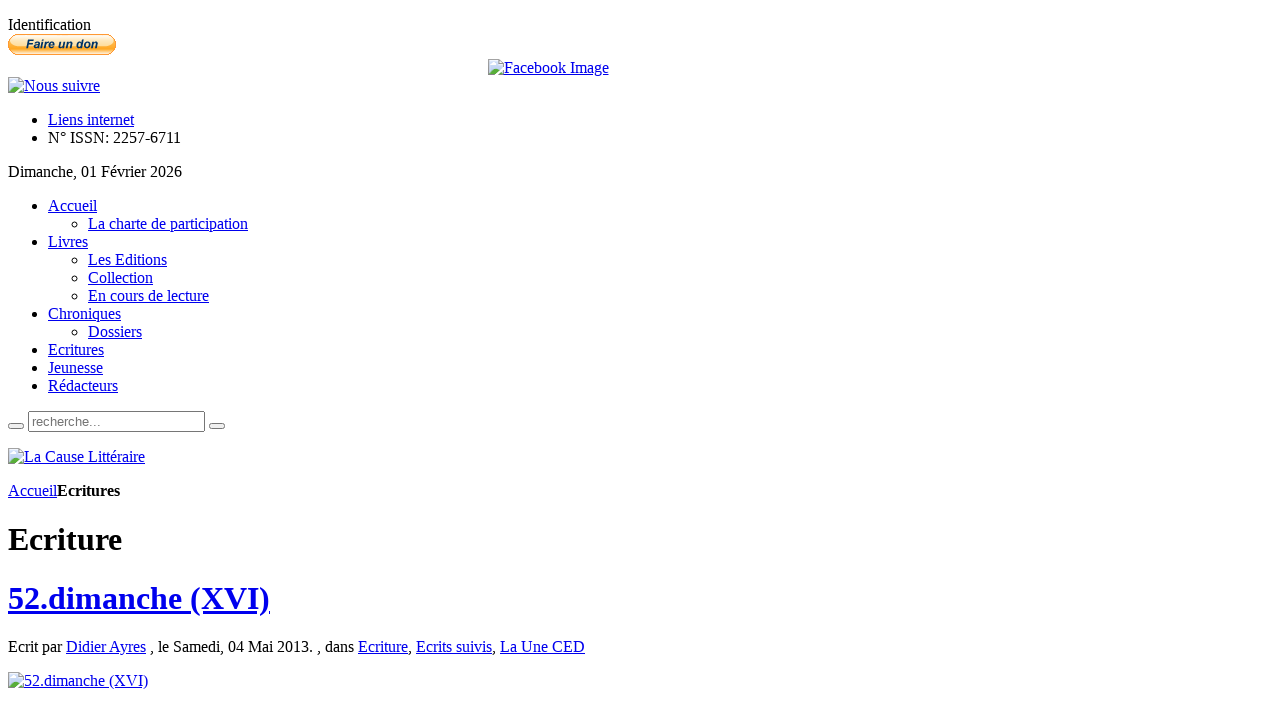

--- FILE ---
content_type: text/html; charset=utf-8
request_url: https://www.lacauselitteraire.fr/ecritures/page82
body_size: 31829
content:
<!DOCTYPE html PUBLIC "-//W3C//DTD XHTML 1.0 Transitional//EN" "http://www.w3.org/TR/xhtml1/DTD/xhtml1-transitional.dtd">
<html xmlns="http://www.w3.org/1999/xhtml" xml:lang="fr-fr" lang="fr-fr" dir="ltr" >
<head>
  <base href="https://www.lacauselitteraire.fr/ecritures/page82" />
  <meta http-equiv="content-type" content="text/html; charset=utf-8" />
  <meta name="robots" content="index, follow" />
  <meta name="keywords" content="La cause littéraire servir la littérature" />
  <meta name="description" content="Le quotidien au service de la littérature" />
  
  <title>Ecritures</title>
  <link href="/lcl/feed/rss/ecritures?format=feed" rel="alternate" type="application/rss+xml" title="RSS 2.0" />
  <link href="/lcl/feed/atom/ecritures?format=feed" rel="alternate" type="application/atom+xml" title="Atom 1.0" />
  <link href="/templates/yoo_vanilla/favicon.ico" rel="shortcut icon" type="image/x-icon" />
  <link rel="stylesheet" href="/media/zoo/applications/blog/templates/default/assets/css/zoo.css" type="text/css" />
  <link rel="stylesheet" href="http://www.lacauselitteraire.fr/plugins/system/yoo_effects/lightbox/shadowbox.css" type="text/css" />
  <link rel="stylesheet" href="/templates/yoo_vanilla/css/reset.css" type="text/css" />
  <link rel="stylesheet" href="/templates/yoo_vanilla/css/layout.css" type="text/css" />
  <link rel="stylesheet" href="/templates/yoo_vanilla/css/typography.css" type="text/css" />
  <link rel="stylesheet" href="/templates/yoo_vanilla/css/menus.css" type="text/css" />
  <link rel="stylesheet" href="/templates/yoo_vanilla/css/modules.css" type="text/css" />
  <link rel="stylesheet" href="/templates/yoo_vanilla/css/system.css" type="text/css" />
  <link rel="stylesheet" href="/templates/yoo_vanilla/css/extensions.css" type="text/css" />
  <link rel="stylesheet" href="/templates/yoo_vanilla/css/style.css" type="text/css" />
  <link rel="stylesheet" href="/templates/yoo_vanilla/css/styles/leather-red.css" type="text/css" />
  <link rel="stylesheet" href="/templates/yoo_vanilla/css/styles/color-turquoise.css" type="text/css" />
  <link rel="stylesheet" href="/templates/yoo_vanilla/css/styles/leather.css" type="text/css" />
  <link rel="stylesheet" href="/templates/yoo_vanilla/css/custom.css" type="text/css" />
  <link rel="stylesheet" href="https://fonts.googleapis.com/css?family=Lobster" type="text/css" />
  <link rel="stylesheet" href="http://www.lacauselitteraire.fr/modules/mod_yoo_login/mod_yoo_login.css.php" type="text/css" />
  <link rel="stylesheet" href="http://www.lacauselitteraire.fr/modules/mod_yoo_toppanel/mod_yoo_toppanel.css.php" type="text/css" />
  <link rel="stylesheet" href="http://www.lacauselitteraire.fr/modules/mod_zoocategory/tmpl/list/style.css" type="text/css" />
  <style type="text/css">
    <!--
.wrapper { width: 1080px; }
#main-shift { margin-right: 270px; }
#right { width: 270px; margin-left: -270px; }
#menu .dropdown { width: 250px; }
#menu .columns2 { width: 500px; }
#menu .columns3 { width: 750px; }
#menu .columns4 { width: 1000px; }

    -->
  </style>
  <script type="text/javascript" src="/plugins/system/mtupgrade/mootools.js"></script>
  <script type="text/javascript" src="http://www.lacauselitteraire.fr/administrator/components/com_zoo/libraries/jquery/jquery.js"></script>
  <script type="text/javascript" src="http://www.lacauselitteraire.fr/components/com_zoo/assets/js/default.js"></script>
  <script type="text/javascript" src="/templates/yoo_vanilla/warp/js/warp.js"></script>
  <script type="text/javascript" src="/templates/yoo_vanilla/warp/js/accordionmenu.js"></script>
  <script type="text/javascript" src="/templates/yoo_vanilla/warp/js/dropdownmenu.js"></script>
  <script type="text/javascript" src="/templates/yoo_vanilla/warp/js/spotlight.js"></script>
  <script type="text/javascript" src="/templates/yoo_vanilla/js/template.js"></script>
  <script type="text/javascript" src="http://www.lacauselitteraire.fr/modules/mod_yoo_toppanel/mod_yoo_toppanel.js"></script>
  <script type="text/javascript">
var Warp = Warp || {}; Warp.Settings = {"itemColor":null};
  </script>
  <script type="text/javascript">var YOOeffects = { url: 'http://www.lacauselitteraire.fr/plugins/system/yoo_effects/lightbox/' };</script>
<script type="text/javascript" src="http://www.lacauselitteraire.fr/plugins/system/yoo_effects/yoo_effects.js.php?lb=1&amp;re=2&amp;sl=1"></script>

<link rel="apple-touch-icon" href="/templates/yoo_vanilla/apple_touch_icon.png" />

  <script type='text/javascript'>

  var _gaq = _gaq || [];
  _gaq.push(['_setAccount', 'UA-21859814-1']);
  _gaq.push(['_setCustomVar', 1, 'Page creation time and ram', '36', 3]);
  _gaq.push(['_setCustomVar', 2, 'Logged-in user', 'anonymous', 3]);
  
  
  
  _gaq.push(['_trackPageview']);
  
  (function() {
    var ga = document.createElement('script'); ga.type = 'text/javascript'; ga.async = true;
    ga.src = ('https:' == document.location.protocol ? 'https://ssl' : 'http://www') + '.google-analytics.com/ga.js';
    var s = document.getElementsByTagName('script')[0]; s.parentNode.insertBefore(ga, s);
  })();

</script></head>

<body id="page" class="yoopage  column-right   style-leather font-default webfonts  no-top no-bottom">
    <div id='fb-root'></div><script type='text/javascript'>
    
    // Load the SDK Asynchronously
    (function(d){
     var js, id = 'facebook-jssdk'; if (d.getElementById(id)) {return;}
     js = d.createElement('script'); js.id = id; js.async = true;
     js.src = '//connect.facebook.net/fr_FR/all.js';
     d.getElementsByTagName('head')[0].appendChild(js);
    }(document));
    
    </script>

		<div id="absolute">
		<div class="transparent">
	<div id="yoo-toppanel-1" class="yoo-toppanel">

		<div class="panel-container" style="top: 0px;">
			<div class="panel-wrapper">
				<div class="panel" style="height: 150px; margin-top: -150px;">
					<div class="content" style="width: 330px;">
																		<div class="article">
	<p></p>	</div>												<div class="article">
	<p>
<form action="/ecritures/" method="post" name="login">

<span class="quick" style="display: block;">
	<span class="yoo-login">
	
				<span class="login">
		
						
			<span class="username">
			
				<input type="text" name="username" size="18" value="Identifiant" onblur="if(this.value=='') this.value='Identifiant';" onfocus="if(this.value=='Identifiant') this.value='';" />
				
			</span>
			
			<span class="password">
			
				<input type="password" name="passwd" size="10" value="Password" onblur="if(this.value=='') this.value='Password';" onfocus="if(this.value=='Password') this.value='';" />
				
			</span>

						<input type="hidden" name="remember" value="yes" />
						
			<span class="login-button-icon">
				<button value="" name="Submit" type="submit" title="Connectez-vous"></button>
			</span>
			
						<span class="lostpassword">
				<a href="/Mot-de-passe-oublie/" title="Mot de passe oublié?"></a>
			</span>
						
						<span class="lostusername">
				<a href="/Nom-oublie/" title="Vous avez oublié votre nom d'utilisateur?"></a>
			</span>
						
						<span class="registration">
				<a href="/Creer-un-compte/" title="Créer un compte"></a>
			</span>
						
						
			<input type="hidden" name="option" value="com_user" />
			<input type="hidden" name="task" value="login" />
			<input type="hidden" name="return" value="" />
			<input type="hidden" name="997e69192c9148b43b63d77f482c2e25" value="1" />
		</span>
		
				
	</span>
</span>
</form></p>	</div>											</div>
				</div>
			</div>
								
			<div class="trigger" style="left: 50%;">
				<div class="trigger-l" style=""></div>
				<div class="trigger-m">Identification</div>
				<div class="trigger-r" style=""></div>
			</div>
		</div>
			
	</div>		
</div><script type="text/javascript">
// <!--
 window.addEvent('domready', function() { var panelFx1 = new YOOtoppanel('yoo-toppanel-1', { offset: 150, transition: Fx.Transitions.expoOut, duration: 500 });
panelFx1.addTriggerEvent('#yoo-toppanel-1 .trigger')
panelFx1.addTriggerEvent('#yoo-toppanel-1 .close'); }); 
// -->
</script>
	</div>
		
	<div id="page-header">
		<div class="page-header-1">
			
			<div class="wrapper">
				
				<div id="header">
	
					<div id="toolbar">
						
												
												<div class="right">
							<div class="module mod-blank   first ">

	
		
	<form action="https://www.paypal.com/cgi-bin/webscr" method="post"> <input name="cmd" type="hidden" value="_donations" /> <input name="business" type="hidden" value="redaction@lacauselitteraire.fr" /> <input name="lc" type="hidden" value="FR" /> <input name="item_name" type="hidden" value="La Cause Litteraire" /> <input name="no_note" type="hidden" value="0" /> <input name="currency_code" type="hidden" value="EUR" /> <input name="bn" type="hidden" value="PP-DonationsBF:btn_donate_SM.gif:NonHostedGuest" /> <input alt="PayPal, le réflexe sécurité pour payer en ligne" name="submit" src="https://www.paypalobjects.com/fr_FR/FR/i/btn/btn_donate_SM.gif" type="image" /> <img src="https://www.paypalobjects.com/fr_FR/i/scr/pixel.gif" border="0" width="1" height="1" /> </form>		
</div><div class="module mod-blank    ">

	
		
	
<div style="text-align: center;">
<a href="http://www.facebook.com/pages/La-Cause-Littéraire/131553553582507?ref=ts" target="_blank"><img src="http://www.lacauselitteraire.fr/modules/mod_fuofb/assets/en/find-us-on-facebook-5.png" alt="Facebook Image" title="Nous suivre sur Facebook" width="25" height="25" /></a></div>		
</div><div class="module mod-blank    ">

	
		
	<div><a href="/rss/?format=feed" title="RSS"><img src="/images/stories/rss2.png" border="0" alt="Nous suivre" title="Nous suivre" /></a></div>		
</div><div class="module mod-blank    last">

	
		
	<ul class="menu"><li class="level1 item1 first"><a href="/Liens-internet/" class="level1 item1 first"><span class="bg">Liens internet</span></a></li><li class="level1 item2 last"><a class="level1 item2 last"><span class="bg">N° ISSN: 2257-6711</span></a></li></ul>		
</div>						</div>
												
												<div id="date">
							Dimanche, 01 Février 2026						</div>
												
					</div>
					
										<div id="menu">
						
						<ul class="menu menu-dropdown"><li class="level1 item1 first parent"><a href="http://www.lacauselitteraire.fr/" class="level1 item1 first parent"><span class="bg">Accueil</span></a><div class="dropdown columns1"><div class="dropdown-t1"><div class="dropdown-t2"><div class="dropdown-t3"></div></div></div><div class="dropdown-1"><div class="dropdown-2"><div class="dropdown-3"><ul class="col1 level2 first last"><li class="level2 item1 first last"><div class="group-box1"><div class="group-box2"><div class="group-box3"><div class="group-box4"><div class="group-box5"><div class="hover-box1"><div class="hover-box2"><div class="hover-box3"><div class="hover-box4"><a href="/la-charte-de-participation" class="level2 item1 first last"><span class="bg">La charte de participation</span></a></div></div></div></div></div></div></div></div></div></li></ul></div></div></div><div class="dropdown-b1"><div class="dropdown-b2"><div class="dropdown-b3"></div></div></div></div></li><li class="level1 item2 parent"><a href="/livres" class="level1 item2 parent"><span class="bg">Livres</span></a><div class="dropdown columns1"><div class="dropdown-t1"><div class="dropdown-t2"><div class="dropdown-t3"></div></div></div><div class="dropdown-1"><div class="dropdown-2"><div class="dropdown-3"><ul class="col1 level2 first last"><li class="level2 item1 first"><div class="group-box1"><div class="group-box2"><div class="group-box3"><div class="group-box4"><div class="group-box5"><div class="hover-box1"><div class="hover-box2"><div class="hover-box3"><div class="hover-box4"><a href="/les-editions" class="level2 item1 first"><span class="bg">Les Editions</span></a></div></div></div></div></div></div></div></div></div></li><li class="level2 item2"><div class="group-box1"><div class="group-box2"><div class="group-box3"><div class="group-box4"><div class="group-box5"><div class="hover-box1"><div class="hover-box2"><div class="hover-box3"><div class="hover-box4"><a href="https://www.lacauselitteraire.fr/collection/" class="level2 item2"><span class="bg">Collection</span></a></div></div></div></div></div></div></div></div></div></li><li class="level2 item3 last"><div class="group-box1"><div class="group-box2"><div class="group-box3"><div class="group-box4"><div class="group-box5"><div class="hover-box1"><div class="hover-box2"><div class="hover-box3"><div class="hover-box4"><a href="/en-cours-de-lecture/" class="level2 item3 last"><span class="bg">En cours de lecture</span></a></div></div></div></div></div></div></div></div></div></li></ul></div></div></div><div class="dropdown-b1"><div class="dropdown-b2"><div class="dropdown-b3"></div></div></div></div></li><li class="level1 item3 parent active current"><a href="/chroniques/" class="level1 item3 parent active current"><span class="bg">Chroniques</span></a><div class="dropdown columns1"><div class="dropdown-t1"><div class="dropdown-t2"><div class="dropdown-t3"></div></div></div><div class="dropdown-1"><div class="dropdown-2"><div class="dropdown-3"><ul class="col1 level2 first last"><li class="level2 item1 first last"><div class="group-box1"><div class="group-box2"><div class="group-box3"><div class="group-box4"><div class="group-box5"><div class="hover-box1"><div class="hover-box2"><div class="hover-box3"><div class="hover-box4"><a href="/dossiers/" class="level2 item1 first last"><span class="bg">Dossiers</span></a></div></div></div></div></div></div></div></div></div></li></ul></div></div></div><div class="dropdown-b1"><div class="dropdown-b2"><div class="dropdown-b3"></div></div></div></div></li><li class="level1 item4"><a href="/ecritures/" class="level1 item4"><span class="bg">Ecritures</span></a></li><li class="level1 item5"><a href="/jeunesse/" class="level1 item5"><span class="bg">Jeunesse</span></a></li><li class="level1 item6 last"><a href="/les-redacteurs" class="level1 item6 last"><span class="bg">Rédacteurs</span></a></li></ul>						
												<div id="search">
							
<div id="searchbox">
	<form action="index.php" method="post" role="search">
		<button class="magnifier" type="submit" value="Search"></button>
		<input type="text" value="" name="searchword" placeholder="recherche..." />
		<button class="reset" type="reset" value="Reset"></button>
		<input type="hidden" name="task"   value="search" />
		<input type="hidden" name="option" value="com_search" />
	</form>
</div>

<script type="text/javascript">
jQuery(function($) {
	$('#searchbox input[name=searchword]').search({'url': 'index.php?option=com_search&tmpl=raw&type=json&ordering=&searchphrase=all', 'param': 'searchword', 'msgResultsHeader': 'Search Results', 'msgMoreResults': 'More Results', 'msgNoResults': 'No results found'}).placeholder();
});
</script>						</div>
												
					</div>
										
							
					<div id="logo">
						<p><a href="/"><img src="/images/stories/logo-lcl.png" border="0" alt="La Cause Littéraire" title="La Cause Littéraire" /></a></p>					</div>
										
					
				</div>
				<!-- header end -->				
				
			</div>
			
		</div>
	</div>
	
		
	<div id="page-body">
		<div class="page-body-1">
			<div class="page-body-2">

				<div class="wrapper">

					<div class="middle-wrapper">
						<div id="middle">
							<div id="middle-expand">
			
								<div id="main">
									<div id="main-shift">
			
													
										<div id="mainmiddle">
											<div id="mainmiddle-expand">
											
												<div id="content">
													<div id="content-shift">
			
																												
														<div id="component" class="floatbox">
															
																															<div class="breadcrumbs"><a href="http://www.lacauselitteraire.fr/">Accueil</a><strong>Ecritures</strong></div>																														
															

<div id="yoo-zoo" class="yoo-zoo blog-default blog-default-ecritures">

		<div class="details align-left">
	
			
		<div class="heading">
						
						<h1 class="title">Ecriture</h1>
						
			
		</div>
		
				
	</div>
		

	<div class="items items-col-1"><div class="width100 first last">
<div class="teaser-item">
	<div class="teaser-item-bg">
			
		

<h1 class="pos-title">
	 <a title="52.dimanche (XVI)" href="/52dimanche-xvi">52.dimanche (XVI)</a> </h1>

<p class="pos-meta">
	Ecrit par <a href="/didier-ayres" title="Didier Ayres">Didier Ayres</a> , le Samedi, 04 Mai 2013. , dans <a href="/ecritures/">Ecriture</a>, <a href="/ecrits-suivis/">Ecrits suivis</a>, <a href="/la-une-ced/">La Une CED</a> </p>



<div class="floatbox">

		<div class="pos-media media-left">
		<div class="element element-image  first last">
	

		<a href="/52dimanche-xvi"   title="52.dimanche (XVI)">
	
		
	<img src="http://www.lacauselitteraire.fr/cache/com_zoo/images/300px-teachings_of_jesus_5_of_40._parable_of_the_mustard_seed._jan_luyken_etching._bowyer_bible_54f64d85d1a507106152c1ed1699e1f1.gif" title="52.dimanche (XVI)" alt="52.dimanche (XVI)" width="196" height="150" />
		
		</a>
		
</div>	</div>
	
		<div class="pos-content">
		<div class="element element-textarea  first last">
	<div><p> </p>
<p>lettre en ce dimanche de pâques closes</p>
<p>le 15 avril 2012</p>
<p> </p>
<p>vacance et chemin terrestre</p>
<p>la matinée est très avancée, et balance déjà lentement vers midi</p>
<p>or, cette heure un peu curieuse de la journée, qui n’est pas pur matin, mais glisse depuis le matin vers la journée, est tout à fait au goût de la lettre d’aujourd’hui, avec sa perte, déjà, dans le temps et les lumières</p>
<p>car je voudrais écrire quelques mots sur la vacance</p>
<p style="text-align: justify;">et si je dis vacance, je dois parler de ce qu’il lui fait écho, évidemment, l’occupation, ce que j’appelle métaphoriquement ici « le chemin terrestre »</p></div></div>	</div>
	
</div>


<p class="pos-links">
	<span class="element element-itemlink  first last">
	 <a href="/52dimanche-xvi">Lire la suite</a></span>

</p>

		</div>
</div>
<div class="teaser-item">
	<div class="teaser-item-bg">
			
		

<h1 class="pos-title">
	 <a title="52.dimanche (XV)" href="/52dimanche-xv">52.dimanche (XV)</a> </h1>

<p class="pos-meta">
	Ecrit par <a href="/didier-ayres" title="Didier Ayres">Didier Ayres</a> , le Samedi, 27 Avril 2013. , dans <a href="/ecritures/">Ecriture</a>, <a href="/ecrits-suivis/">Ecrits suivis</a>, <a href="/la-une-ced/">La Une CED</a> </p>



<div class="floatbox">

		<div class="pos-media media-left">
		<div class="element element-image  first last">
	

		<a href="/52dimanche-xv"   title="52.dimanche (XV)">
	
		
	<img src="http://www.lacauselitteraire.fr/cache/com_zoo/images/changement-focale_f7d0c54148b76d2f5fb6261ea0799358.jpg" title="52.dimanche (XV)" alt="52.dimanche (XV)" width="132" height="150" />
		
		</a>
		
</div>	</div>
	
		<div class="pos-content">
		<div class="element element-textarea  first last">
	<div><p style="text-align: justify;"> </p>
<p style="text-align: justify;"><em><strong>samedi 7 avril, en guise de dimanche de pâques 2012</strong></em></p>
<p style="text-align: justify;"><em><strong>la lettre qui suit :</strong></em></p>
<p style="text-align: justify;"> </p>
<p style="text-align: justify;">l’intériorité</p>
<p style="text-align: justify;">deux choses frappantes dans la nuit d’hier où j’ai trouvé le titre définitif de la lettre d’aujourd’hui</p>
<p style="text-align: justify;">tout d’abord, la conception, si je ne me trompe, des bénédictins sur la fonction de l’œil, de la fenêtre et du monde, sorte d’opération spirituelle qui me plaît assez</p>
<p style="text-align: justify;">d’ailleurs, les focales, comme éléments de profondeur vont bien avec l’intériorité que je questionne ce matin</p>
<p style="text-align: justify;">au cinéma, par exemple, on peut beaucoup jouer sur la focale, et apprendre grâce à cela, plus ou moins, la vérité</p></div></div>	</div>
	
</div>


<p class="pos-links">
	<span class="element element-itemlink  first last">
	 <a href="/52dimanche-xv">Lire la suite</a></span>

</p>

		</div>
</div>
<div class="teaser-item">
	<div class="teaser-item-bg">
			
		

<h1 class="pos-title">
	 <a title="52.dimanche (XIV)" href="/52dimanche-xiv">52.dimanche (XIV)</a> </h1>

<p class="pos-meta">
	Ecrit par <a href="/didier-ayres" title="Didier Ayres">Didier Ayres</a> , le Samedi, 20 Avril 2013. , dans <a href="/ecritures/">Ecriture</a>, <a href="/ecrits-suivis/">Ecrits suivis</a>, <a href="/la-une-ced/">La Une CED</a> </p>



<div class="floatbox">

		<div class="pos-media media-left">
		<div class="element element-image  first last">
	

		<a href="/52dimanche-xiv"   title="52.dimanche (XIV)">
	
		
	<img src="http://www.lacauselitteraire.fr/cache/com_zoo/images/joyeuses-paques-fleuries-l-u08nfm_666734ac89215a1db5588e03e9cdcfd4.jpg" title="52.dimanche (XIV)" alt="52.dimanche (XIV)" width="112" height="150" />
		
		</a>
		
</div>	</div>
	
		<div class="pos-content">
		<div class="element element-textarea  first last">
	<div><p style="text-align: justify;"> </p>
<p style="text-align: justify;">dimanche 1er avril 2012</p>
<p style="text-align: justify;"> </p>
<p style="text-align: justify;">lettre pour les pâques fleuries</p>
<p style="text-align: justify;">qui va ?</p>
<p style="text-align: justify;">en fait qui est celui qui agit à l’intérieur, et que je connais simplement dans le prisme de ma propre étrangeté ?</p>
<p style="text-align: justify;">je ne sais</p>
<p style="text-align: justify;">il s’agit sans doute de quelqu’un qui a une part de ressemblance avec moi, car celui qui écrit n’est pas exactement celui qui vit</p>
<p style="text-align: justify;">par exemple, que puis-je définir à partir du bon goût du bol de café de ce matin, sinon à m’en faire l’interprète ?</p></div></div>	</div>
	
</div>


<p class="pos-links">
	<span class="element element-itemlink  first last">
	 <a href="/52dimanche-xiv">Lire la suite</a></span>

</p>

		</div>
</div>
<div class="teaser-item">
	<div class="teaser-item-bg">
			
		

<h1 class="pos-title">
	 <a title="52.dimanche (XIII)" href="/52dimanche-xiii">52.dimanche (XIII)</a> </h1>

<p class="pos-meta">
	Ecrit par <a href="/didier-ayres" title="Didier Ayres">Didier Ayres</a> , le Samedi, 13 Avril 2013. , dans <a href="/ecritures/">Ecriture</a>, <a href="/ecrits-suivis/">Ecrits suivis</a>, <a href="/la-une-ced/">La Une CED</a> </p>



<div class="floatbox">

		<div class="pos-media media-left">
		<div class="element element-image  first last">
	

		<a href="/52dimanche-xiii"   title="52.dimanche (XIII)">
	
		
	<img src="http://www.lacauselitteraire.fr/cache/com_zoo/images/parmigianino_selfportrait_9be70e21d200ddcda7e17f08ace81db1.jpg" title="52.dimanche (XIII)" alt="52.dimanche (XIII)" width="150" height="150" />
		
		</a>
		
</div>	</div>
	
		<div class="pos-content">
		<div class="element element-textarea  first last">
	<div><p style="text-align: justify;"> </p>
<p style="text-align: justify;"><em>le dimanche 25 mars 2012</em></p>
<p style="text-align: justify;"> </p>
<p style="text-align: justify;">qui discourt ?</p>
<p style="text-align: justify;">ou le portrait de l’artiste en lui-même</p>
<p style="text-align: justify;">ce matin, au milieu de la page, l’angélus qui sonne comme une biffure</p>
<p style="text-align: justify;">et par cette sonnerie je vais essayer de rendre intelligible ce quelque chose de la blessure, de l’instabilité propre à l’action d’écrire, apparition des idées et des discours</p>
<p style="text-align: justify;">c’est comme naturel que cette intelligence vienne en brise-lames, une forme d’esprit qui s’étaie dans le bois d’œuvre de mon travail</p></div></div>	</div>
	
</div>


<p class="pos-links">
	<span class="element element-itemlink  first last">
	 <a href="/52dimanche-xiii">Lire la suite</a></span>

</p>

		</div>
</div>
<div class="teaser-item">
	<div class="teaser-item-bg">
			
		

<h1 class="pos-title">
	 <a title="La maison de Salvatore" href="/la-maison-de-salvatore">La maison de Salvatore</a> </h1>

<p class="pos-meta">
	, le Mardi, 09 Avril 2013. , dans <a href="/ecritures/">Ecriture</a>, <a href="/nouvelles/">Nouvelles</a>, <a href="/la-une-ced/">La Une CED</a> </p>



<div class="floatbox">

		<div class="pos-media media-left">
		<div class="element element-image  first last">
	

		<a href="/la-maison-de-salvatore"   title="La maison de Salvatore">
	
		
	<img src="http://www.lacauselitteraire.fr/cache/com_zoo/images/foto3101051223_448b1e46933764dbc8944dd810b0bd7b.jpg" title="La maison de Salvatore" alt="La maison de Salvatore" width="185" height="150" />
		
		</a>
		
</div>	</div>
	
		<div class="pos-content">
		<div class="element element-textarea  first last">
	<div><p style="text-align: justify;"> </p>
<p style="text-align: justify;">A Venise, toutes les maisons sont numérotées. Comme les Vénitiens ambitionnent, à juste titre, de se distinguer du monde entier, la numérotation qu’ils ont adoptée est incompréhensible pour les non-initiés. Et pas seulement pour eux, les autochtones s’y perdent aussi, il paraît que même les facteurs ne s’y retrouvent pas.</p>
<p style="text-align: justify;">Toutes sont numérotées, sauf une qui s’élève dans la Calle del Forno (1).</p>
<p style="text-align: justify;">C’est une petite rue qui doit son nom au four à pain qui s’y trouvait jadis ; elle est située dans le Sestier Dorsoduro, celui qui est au sud de Venise, au-delà du Grand Canal, et qui englobe l’île de la Giudecca. La Calle del Forno débouche sur le Campo San Margherita (2). Quant à l’unique maison vénitienne dont la façade est demeurée vierge de tout numéro, elle est très ancienne, inhabitée et sa décoration intérieure n’a jamais été achevée. Pourquoi ? C’est une vieille histoire qui remonte au 16è siècle.</p></div></div>	</div>
	
</div>


<p class="pos-links">
	<span class="element element-itemlink  first last">
	 <a href="/la-maison-de-salvatore">Lire la suite</a></span>

</p>

		</div>
</div></div></div>
	<div class="pagination">
		<div class="pagination-bg">
			<a class="start" href="/ecritures/page1">&lt;&lt;</a>&nbsp;<a class="previous" href="/ecritures/page81">&lt;</a>&nbsp;<a href="/ecritures/page72">72</a>&nbsp;<a href="/ecritures/page73">73</a>&nbsp;<a href="/ecritures/page74">74</a>&nbsp;<a href="/ecritures/page75">75</a>&nbsp;<a href="/ecritures/page76">76</a>&nbsp;<a href="/ecritures/page77">77</a>&nbsp;<a href="/ecritures/page78">78</a>&nbsp;<a href="/ecritures/page79">79</a>&nbsp;<a href="/ecritures/page80">80</a>&nbsp;<a href="/ecritures/page81">81</a>&nbsp;[<span>82</span>]&nbsp;<a href="/ecritures/page83">83</a>&nbsp;<a href="/ecritures/page84">84</a>&nbsp;<a href="/ecritures/page85">85</a>&nbsp;<a href="/ecritures/page86">86</a>&nbsp;<a href="/ecritures/page87">87</a>&nbsp;<a href="/ecritures/page88">88</a>&nbsp;<a href="/ecritures/page89">89</a>&nbsp;<a href="/ecritures/page90">90</a>&nbsp;<a href="/ecritures/page91">91</a>&nbsp;<a class="next" href="/ecritures/page83">&gt;&nbsp;</a>&nbsp;<a class="end" href="/ecritures/page97">&gt;&gt;&nbsp;</a>&nbsp;		</div>
	</div>

</div>															
														</div>
							
																											
													</div>
												</div>
												<!-- content end -->
												
																								
																								
											</div>
										</div>
										<!-- mainmiddle end -->
			
																			
									</div>
								</div>
			
																
																<div id="right" class="vertical">
									<div class="module mod-box   first ">

		
	<div class="box-1 deepest">
	
				<h3 class="header"><span class="header-2"><span class="header-3"><span class="color">Les</span> Livres</span></span></h3>
				
		
<div class="zoo-category list">
	
	
		<ul class="level1">
							<li>
<a href="/en-vitrine/">En Vitrine</a>
</li>							<li>
<a href="/la-rentree-litteraire/">La rentrée littéraire</a>
</li>							<li>
<a href="/critiques/">Critiques</a>
</li>							<li>
<a href="/livre-decortique/">Livres décortiqués</a>
</li>							<li>
<a href="/recensions/">Recensions</a>
</li>							<li>
<a href="/genres/">Genres</a>
<ul class="level2">
<li>
<a href="/albums/">Albums</a>
</li>
<li>
<a href="/anthologie/">Anthologie</a>
</li>
<li>
<a href="/arts/">Arts</a>
</li>
<li>
<a href="/aventures/">Aventures</a>
</li>
<li>
<a href="/bandes-dessinees/">Bandes Dessinées</a>
</li>
<li>
<a href="/classiques/">Classiques</a>
</li>
<li>
<a href="/contes/">Contes</a>
</li>
<li>
<a href="/correspondance/">Correspondance</a>
</li>
<li>
<a href="/biographie/">Biographie</a>
</li>
<li>
<a href="/essais-2/">Essais</a>
</li>
<li>
<a href="/fiction-fantastique/">Fantastique</a>
</li>
<li>
<a href="/histoire/">Histoire</a>
</li>
<li>
<a href="/jeunesse/">Jeunesse</a>
</li>
<li>
<a href="/nouvelles-2/">Nouvelles</a>
</li>
<li>
<a href="/poesie/">Poésie</a>
</li>
<li>
<a href="/polars/">Polars</a>
</li>
<li>
<a href="/recits/">Récits</a>
</li>
<li>
<a href="/revues/">Revues</a>
</li>
<li>
<a href="/roman/">Roman</a>
</li>
<li>
<a href="/science-fiction/">Science-fiction</a>
</li>
<li>
<a href="/theatre/">Théâtre</a>
</li>
<li>
<a href="/voyages/">Voyages</a>
</li>
</ul>
</li>							<li>
<a href="/pays/">Langues et territoires</a>
<ul class="level2">
<li>
<a href="/japon/">Japon</a>
</li>
<li>
<a href="/afrique/">Afrique</a>
</li>
<li>
<a href="/amerique-latine/">Amérique Latine</a>
</li>
<li>
<a href="/asie/">Asie</a>
</li>
<li>
<a href="/bassin-mediterraneen/">Bassin méditerranéen</a>
</li>
<li>
<a href="/canada-anglophone/">Canada anglophone</a>
</li>
<li>
<a href="/langue-espagnole/">Espagne</a>
</li>
<li>
<a href="/iles-britanniques/">Iles britanniques</a>
</li>
<li>
<a href="/israel/">Israël</a>
</li>
<li>
<a href="/italie/">Italie</a>
</li>
<li>
<a href="/langue-allemande/">Langue allemande</a>
</li>
<li>
<a href="/langue-portugaise/">Langue portugaise</a>
</li>
<li>
<a href="/maghreb/">Maghreb</a>
</li>
<li>
<a href="/moyen-orient/">Moyen Orient</a>
</li>
<li>
<a href="/oceanie/">Océanie</a>
</li>
<li>
<a href="/pays-arabes/">Pays arabes</a>
</li>
<li>
<a href="/pays-de-l-est/">Pays de l'Est</a>
</li>
<li>
<a href="/pays-nordiques/">Pays nordiques</a>
</li>
<li>
<a href="/quebec/">Québec</a>
</li>
<li>
<a href="/russie/">Russie</a>
</li>
<li>
<a href="/usa/">USA</a>
</li>
</ul>
</li>							<li>
<a href="/bonnes-feuilles/">Bonnes feuilles</a>
</li>					</ul>
		
			
</div>		
	</div>
		
</div><div class="module mod-box    last">

		
	<div class="box-1 deepest">
	
				<h3 class="header"><span class="header-2"><span class="header-3">Zooms</span></span></h3>
				
		
<div class="zoo-category list">
	
	
		<ul class="level1">
							<li>
<a href="/zooms/">Zooms</a>
</li>					</ul>
		
			
</div>		
	</div>
		
</div>								</div>
											
							</div>
						</div>
					</div>
	
				</div>
				
			</div>
		</div>
	</div>
	
		
	<div id="page-footer">
		<div class="wrapper">
			
			<div id="footer">
			
								<a class="anchor" href="#page"></a>
				<ul class="menu"><li class="level1 item1 first"><a href="/a-propos-du-site" class="level1 item1 first"><span class="bg">A propos du site</span></a></li><li class="level1 item2"><a href="/la-charte-de-participation" class="level1 item2"><span class="bg">La charte de participation</span></a></li><li class="level1 item3 last"><a href="/lequipe" class="level1 item3 last"><span class="bg">L'équipe</span></a></li></ul><p style="text-align: center;">Copyright © 2011 La Cause Littéraire. Tous droits réservés. N° ISSN: <span style="text-decoration: underline;"><strong>2257-6711</strong></span></p>												
			</div>
			<!-- footer end -->

		</div>
	</div>
	
		
</body>
</html>